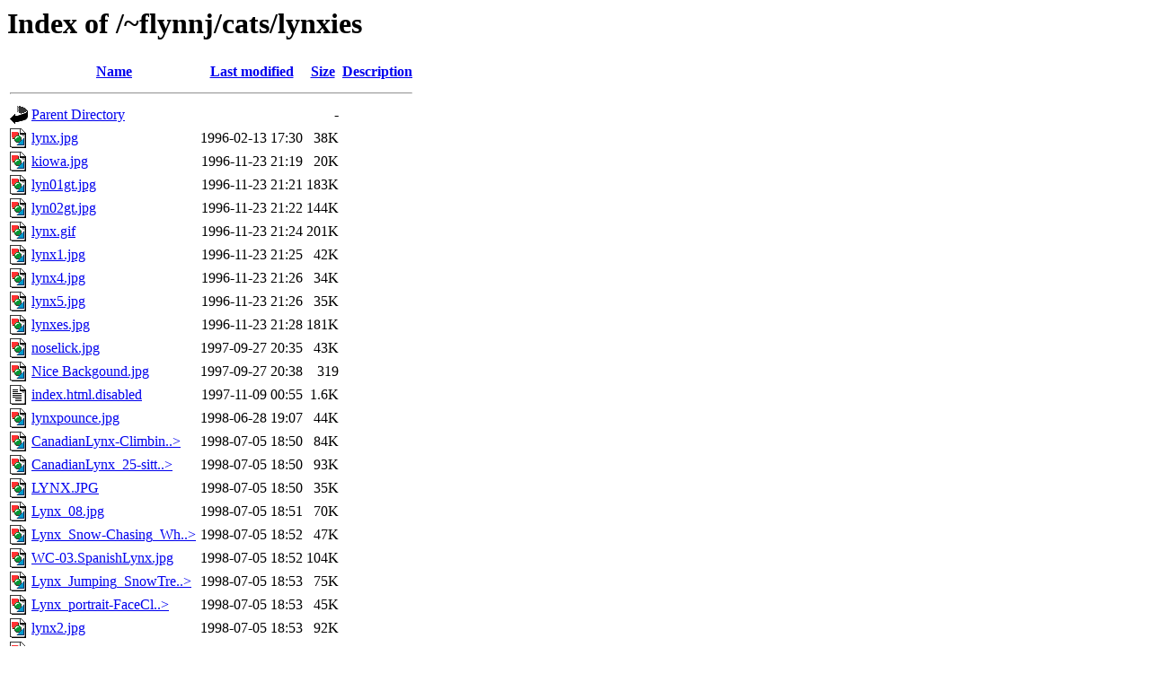

--- FILE ---
content_type: text/html;charset=ISO-8859-1
request_url: https://users.cs.fiu.edu/~flynnj/cats/lynxies/?C=M;O=A
body_size: 11076
content:
<!DOCTYPE HTML PUBLIC "-//W3C//DTD HTML 3.2 Final//EN">
<html>
 <head>
  <title>Index of /~flynnj/cats/lynxies</title>
 </head>
 <body>
<h1>Index of /~flynnj/cats/lynxies</h1>
  <table>
   <tr><th valign="top"><img src="/icons/blank.gif" alt="[ICO]"></th><th><a href="?C=N;O=A">Name</a></th><th><a href="?C=M;O=D">Last modified</a></th><th><a href="?C=S;O=A">Size</a></th><th><a href="?C=D;O=A">Description</a></th></tr>
   <tr><th colspan="5"><hr></th></tr>
<tr><td valign="top"><img src="/icons/back.gif" alt="[PARENTDIR]"></td><td><a href="/~flynnj/cats/">Parent Directory</a>       </td><td>&nbsp;</td><td align="right">  - </td><td>&nbsp;</td></tr>
<tr><td valign="top"><img src="/icons/image2.gif" alt="[IMG]"></td><td><a href="lynx.jpg">lynx.jpg</a>               </td><td align="right">1996-02-13 17:30  </td><td align="right"> 38K</td><td>&nbsp;</td></tr>
<tr><td valign="top"><img src="/icons/image2.gif" alt="[IMG]"></td><td><a href="kiowa.jpg">kiowa.jpg</a>              </td><td align="right">1996-11-23 21:19  </td><td align="right"> 20K</td><td>&nbsp;</td></tr>
<tr><td valign="top"><img src="/icons/image2.gif" alt="[IMG]"></td><td><a href="lyn01gt.jpg">lyn01gt.jpg</a>            </td><td align="right">1996-11-23 21:21  </td><td align="right">183K</td><td>&nbsp;</td></tr>
<tr><td valign="top"><img src="/icons/image2.gif" alt="[IMG]"></td><td><a href="lyn02gt.jpg">lyn02gt.jpg</a>            </td><td align="right">1996-11-23 21:22  </td><td align="right">144K</td><td>&nbsp;</td></tr>
<tr><td valign="top"><img src="/icons/image2.gif" alt="[IMG]"></td><td><a href="lynx.gif">lynx.gif</a>               </td><td align="right">1996-11-23 21:24  </td><td align="right">201K</td><td>&nbsp;</td></tr>
<tr><td valign="top"><img src="/icons/image2.gif" alt="[IMG]"></td><td><a href="lynx1.jpg">lynx1.jpg</a>              </td><td align="right">1996-11-23 21:25  </td><td align="right"> 42K</td><td>&nbsp;</td></tr>
<tr><td valign="top"><img src="/icons/image2.gif" alt="[IMG]"></td><td><a href="lynx4.jpg">lynx4.jpg</a>              </td><td align="right">1996-11-23 21:26  </td><td align="right"> 34K</td><td>&nbsp;</td></tr>
<tr><td valign="top"><img src="/icons/image2.gif" alt="[IMG]"></td><td><a href="lynx5.jpg">lynx5.jpg</a>              </td><td align="right">1996-11-23 21:26  </td><td align="right"> 35K</td><td>&nbsp;</td></tr>
<tr><td valign="top"><img src="/icons/image2.gif" alt="[IMG]"></td><td><a href="lynxes.jpg">lynxes.jpg</a>             </td><td align="right">1996-11-23 21:28  </td><td align="right">181K</td><td>&nbsp;</td></tr>
<tr><td valign="top"><img src="/icons/image2.gif" alt="[IMG]"></td><td><a href="noselick.jpg">noselick.jpg</a>           </td><td align="right">1997-09-27 20:35  </td><td align="right"> 43K</td><td>&nbsp;</td></tr>
<tr><td valign="top"><img src="/icons/image2.gif" alt="[IMG]"></td><td><a href="Nice%20Backgound.jpg">Nice Backgound.jpg</a>     </td><td align="right">1997-09-27 20:38  </td><td align="right">319 </td><td>&nbsp;</td></tr>
<tr><td valign="top"><img src="/icons/text.gif" alt="[TXT]"></td><td><a href="index.html.disabled">index.html.disabled</a>    </td><td align="right">1997-11-09 00:55  </td><td align="right">1.6K</td><td>&nbsp;</td></tr>
<tr><td valign="top"><img src="/icons/image2.gif" alt="[IMG]"></td><td><a href="lynxpounce.jpg">lynxpounce.jpg</a>         </td><td align="right">1998-06-28 19:07  </td><td align="right"> 44K</td><td>&nbsp;</td></tr>
<tr><td valign="top"><img src="/icons/image2.gif" alt="[IMG]"></td><td><a href="CanadianLynx-Climbing_up_snow_hill-Looks_back.jpg">CanadianLynx-Climbin..&gt;</a></td><td align="right">1998-07-05 18:50  </td><td align="right"> 84K</td><td>&nbsp;</td></tr>
<tr><td valign="top"><img src="/icons/image2.gif" alt="[IMG]"></td><td><a href="CanadianLynx_25-sitting_in_forest.jpg">CanadianLynx_25-sitt..&gt;</a></td><td align="right">1998-07-05 18:50  </td><td align="right"> 93K</td><td>&nbsp;</td></tr>
<tr><td valign="top"><img src="/icons/image2.gif" alt="[IMG]"></td><td><a href="LYNX.JPG">LYNX.JPG</a>               </td><td align="right">1998-07-05 18:50  </td><td align="right"> 35K</td><td>&nbsp;</td></tr>
<tr><td valign="top"><img src="/icons/image2.gif" alt="[IMG]"></td><td><a href="Lynx_08.jpg">Lynx_08.jpg</a>            </td><td align="right">1998-07-05 18:51  </td><td align="right"> 70K</td><td>&nbsp;</td></tr>
<tr><td valign="top"><img src="/icons/image2.gif" alt="[IMG]"></td><td><a href="Lynx_Snow-Chasing_WhiteRabbit.jpg">Lynx_Snow-Chasing_Wh..&gt;</a></td><td align="right">1998-07-05 18:52  </td><td align="right"> 47K</td><td>&nbsp;</td></tr>
<tr><td valign="top"><img src="/icons/image2.gif" alt="[IMG]"></td><td><a href="WC-03.SpanishLynx.jpg">WC-03.SpanishLynx.jpg</a>  </td><td align="right">1998-07-05 18:52  </td><td align="right">104K</td><td>&nbsp;</td></tr>
<tr><td valign="top"><img src="/icons/image2.gif" alt="[IMG]"></td><td><a href="Lynx_Jumping_SnowTree.jpg">Lynx_Jumping_SnowTre..&gt;</a></td><td align="right">1998-07-05 18:53  </td><td align="right"> 75K</td><td>&nbsp;</td></tr>
<tr><td valign="top"><img src="/icons/image2.gif" alt="[IMG]"></td><td><a href="Lynx_portrait-FaceCloseup.jpg">Lynx_portrait-FaceCl..&gt;</a></td><td align="right">1998-07-05 18:53  </td><td align="right"> 45K</td><td>&nbsp;</td></tr>
<tr><td valign="top"><img src="/icons/image2.gif" alt="[IMG]"></td><td><a href="lynx2.jpg">lynx2.jpg</a>              </td><td align="right">1998-07-05 18:53  </td><td align="right"> 92K</td><td>&nbsp;</td></tr>
<tr><td valign="top"><img src="/icons/image2.gif" alt="[IMG]"></td><td><a href="lynx3.jpg">lynx3.jpg</a>              </td><td align="right">1998-07-05 18:54  </td><td align="right"> 24K</td><td>&nbsp;</td></tr>
<tr><td valign="top"><img src="/icons/image2.gif" alt="[IMG]"></td><td><a href="BORISCAM-SiberianLynx-LooksCamera.jpg">BORISCAM-SiberianLyn..&gt;</a></td><td align="right">1998-07-05 18:54  </td><td align="right"> 17K</td><td>&nbsp;</td></tr>
<tr><td valign="top"><img src="/icons/image2.gif" alt="[IMG]"></td><td><a href="Lynx_Young-OnLog.jpg">Lynx_Young-OnLog.jpg</a>   </td><td align="right">1998-07-05 18:54  </td><td align="right"> 84K</td><td>&nbsp;</td></tr>
<tr><td valign="top"><img src="/icons/image2.gif" alt="[IMG]"></td><td><a href="anmwi049-Lynx-InForest.jpg">anmwi049-Lynx-InFore..&gt;</a></td><td align="right">1998-07-05 18:55  </td><td align="right"> 80K</td><td>&nbsp;</td></tr>
<tr><td valign="top"><img src="/icons/image2.gif" alt="[IMG]"></td><td><a href="wwart126-CanadianLynxKitten-InForest.jpg">wwart126-CanadianLyn..&gt;</a></td><td align="right">1998-07-05 18:55  </td><td align="right"> 96K</td><td>&nbsp;</td></tr>
<tr><td valign="top"><img src="/icons/image2.gif" alt="[IMG]"></td><td><a href="Lynx2_OnSnow.jpg">Lynx2_OnSnow.jpg</a>       </td><td align="right">1998-07-05 18:56  </td><td align="right"> 36K</td><td>&nbsp;</td></tr>
<tr><td valign="top"><img src="/icons/image2.gif" alt="[IMG]"></td><td><a href="Lynx_InForest.jpg">Lynx_InForest.jpg</a>      </td><td align="right">1998-07-05 18:56  </td><td align="right"> 50K</td><td>&nbsp;</td></tr>
<tr><td valign="top"><img src="/icons/image2.gif" alt="[IMG]"></td><td><a href="wildcat19-lynxSnow.jpg">wildcat19-lynxSnow.jpg</a> </td><td align="right">1998-07-05 18:57  </td><td align="right"> 46K</td><td>&nbsp;</td></tr>
<tr><td valign="top"><img src="/icons/image2.gif" alt="[IMG]"></td><td><a href="wildcat49-lynx.jpg">wildcat49-lynx.jpg</a>     </td><td align="right">1998-07-05 18:57  </td><td align="right"> 83K</td><td>&nbsp;</td></tr>
<tr><td valign="top"><img src="/icons/image2.gif" alt="[IMG]"></td><td><a href="wildcat55-lynx.jpg">wildcat55-lynx.jpg</a>     </td><td align="right">1998-07-05 18:57  </td><td align="right"> 82K</td><td>&nbsp;</td></tr>
<tr><td valign="top"><img src="/icons/image2.gif" alt="[IMG]"></td><td><a href="Art-WildCatHead-lynx.gif">Art-WildCatHead-lynx..&gt;</a></td><td align="right">1998-07-05 18:57  </td><td align="right">9.8K</td><td>&nbsp;</td></tr>
<tr><td valign="top"><img src="/icons/image2.gif" alt="[IMG]"></td><td><a href="LynxCrouchingOnLog-WildCat11.jpg">LynxCrouchingOnLog-W..&gt;</a></td><td align="right">1998-07-05 18:58  </td><td align="right"> 63K</td><td>&nbsp;</td></tr>
<tr><td valign="top"><img src="/icons/image2.gif" alt="[IMG]"></td><td><a href="LynxJumping-15600025.jpg">LynxJumping-15600025..&gt;</a></td><td align="right">1998-07-05 18:58  </td><td align="right">  0 </td><td>&nbsp;</td></tr>
<tr><td valign="top"><img src="/icons/image2.gif" alt="[IMG]"></td><td><a href="LynxWatchingBackSittingOnRock-15600017.jpg">LynxWatchingBackSitt..&gt;</a></td><td align="right">1998-07-05 18:59  </td><td align="right"> 54K</td><td>&nbsp;</td></tr>
<tr><td valign="top"><img src="/icons/image2.gif" alt="[IMG]"></td><td><a href="Lynx_041082-OnSnow.jpg">Lynx_041082-OnSnow.jpg</a> </td><td align="right">1998-07-05 18:59  </td><td align="right"> 70K</td><td>&nbsp;</td></tr>
<tr><td valign="top"><img src="/icons/image2.gif" alt="[IMG]"></td><td><a href="wildcat56-SnowLynx-bobcat.jpg">wildcat56-SnowLynx-b..&gt;</a></td><td align="right">1998-07-05 19:00  </td><td align="right">107K</td><td>&nbsp;</td></tr>
<tr><td valign="top"><img src="/icons/image2.gif" alt="[IMG]"></td><td><a href="CanadianLynx-Snow-linx.jpg">CanadianLynx-Snow-li..&gt;</a></td><td align="right">1998-07-05 19:00  </td><td align="right"> 90K</td><td>&nbsp;</td></tr>
<tr><td valign="top"><img src="/icons/image2.gif" alt="[IMG]"></td><td><a href="CanadianLynx_22-Walking_on_snow.jpg">CanadianLynx_22-Walk..&gt;</a></td><td align="right">1998-07-05 19:01  </td><td align="right"> 63K</td><td>&nbsp;</td></tr>
<tr><td valign="top"><img src="/icons/image2.gif" alt="[IMG]"></td><td><a href="Lynx002-lapping_water_on_log.jpg">Lynx002-lapping_wate..&gt;</a></td><td align="right">1998-07-05 19:01  </td><td align="right"> 85K</td><td>&nbsp;</td></tr>
<tr><td valign="top"><img src="/icons/image2.gif" alt="[IMG]"></td><td><a href="Lynx003-cubs.jpg">Lynx003-cubs.jpg</a>       </td><td align="right">1998-07-05 19:02  </td><td align="right"> 45K</td><td>&nbsp;</td></tr>
<tr><td valign="top"><img src="/icons/image2.gif" alt="[IMG]"></td><td><a href="Lynx_01-Standing_in_snow.jpg">Lynx_01-Standing_in_..&gt;</a></td><td align="right">1998-07-05 19:02  </td><td align="right"> 50K</td><td>&nbsp;</td></tr>
<tr><td valign="top"><img src="/icons/image2.gif" alt="[IMG]"></td><td><a href="Lynx_03-Jumping-Stream.jpg">Lynx_03-Jumping-Stre..&gt;</a></td><td align="right">1998-07-05 19:03  </td><td align="right"> 52K</td><td>&nbsp;</td></tr>
<tr><td valign="top"><img src="/icons/text.gif" alt="[TXT]"></td><td><a href="thumbs.html">thumbs.html</a>            </td><td align="right">2000-09-20 10:04  </td><td align="right">6.3K</td><td>&nbsp;</td></tr>
<tr><td valign="top"><img src="/icons/folder.gif" alt="[DIR]"></td><td><a href="thumbnails/">thumbnails/</a>            </td><td align="right">2001-09-06 20:56  </td><td align="right">  - </td><td>&nbsp;</td></tr>
   <tr><th colspan="5"><hr></th></tr>
</table>
</body></html>
